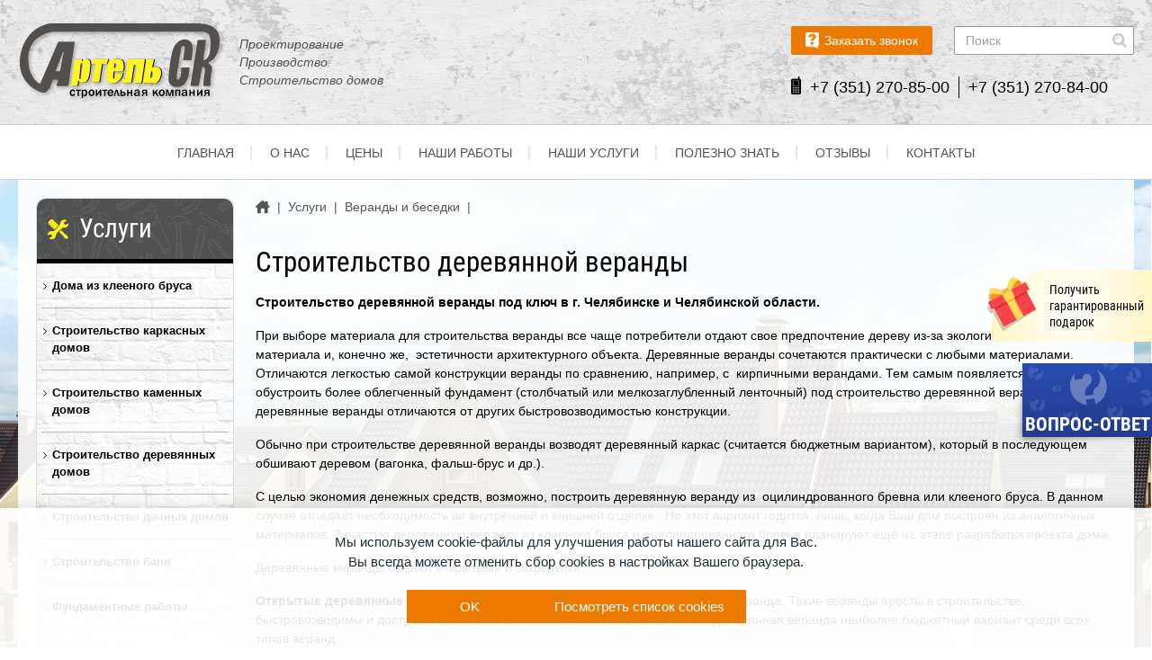

--- FILE ---
content_type: text/html; charset=utf-8
request_url: https://www.xn----7sbpvd2ake6g.xn--p1ai/pages/uslugi/verandy-i-besedki/derevyannaya-veranda/
body_size: 15048
content:
<!DOCTYPE html>


<html lang="ru">
    <head>
        <meta name="theme-color" class="theme-color" content="#fff">
        <meta name="viewport" content="width=device-width, initial-scale=1, maximum-scale=1">
        <meta name="format-detection" content="telephone=no">
        <meta charset="utf-8">

        
            <meta name="keywords" content="деревянная веранда, строительство деревянной веранды, открытая деревянная веранда, закрытая деревянная веранда, веранда из дерева, открытая веранда к деревянному дому," />
            <meta name="description" content="Строительство открытых и закрытых веранд к деревянному дому, цены на строительные работы. Гарантия качества, профессиональное выполнение строительных работ - ООО «Артель СК» Челябинск." />
            <title>Деревянная веранда</title>
        

        

        <link rel="shortcut icon" type="image/x-icon" href="/static/img/favicon.ico" />

       <meta name='yandex-verification' content='680d2faffbc0bb74' />
<meta name='yandex-verification' content='51f1087d95a396c8' />
<meta name="openstat-verification" content="74ddd4af9708ebca4d89ddaf9de004b77811a1b0" />
<meta name="yandex-verification" content="1cfe508521a9f448" />
<content="Z6dX1PrArgqL1OVQumAaUrHOo5e2R3yJrk2c8bsx8jc" />


        
            <link rel="stylesheet" href="/static/bundle/bundle.58a3b5ce22b838c831f8.css">
        
    </head>

    
    <body class="body fix-anim">
        

        <header class="header">
            <div class="header__top">
                <div class="container">
                    <a class="header__logo" href="/" title="Строительная компания">
                        <img src="/static/img/logo.png" alt="Строительная компания">
                        <span class=" header__logo-text">
                            Проектирование Производство Строительство домов 
                        </span>
                    </a>

                    <div class="header__contacts">
                        <div class="header__contacts-item">
                            <a class="header__btn modal-open" href="#askaquestion-modal">
                                <img src="/static/img/header-question.png" alt="Заказать звонок">
                                <span>
                                    Заказать звонок
                                </span>
                            </a>

                            <div class="header__search search-input">
                                <!--noindex--><div class="ya-site-form ya-site-form_inited_no" onclick="return {'action':'https://www.xn----7sbpvd2ake6g.xn--p1ai/search/','arrow':false,'bg':'transparent','fontsize':14,'fg':'#000000','language':'ru','logo':'rb','publicname':'Поиск по сайту','suggest':true,'target':'_self','tld':'ru','type':3,'usebigdictionary':true,'searchid':2195914,'webopt':false,'websearch':false,'input_fg':'#000000','input_bg':'#ffffff','input_fontStyle':'normal','input_fontWeight':'normal','input_placeholder':'Поиск','input_placeholderColor':'#333333','input_borderColor':'#999999'}"><form action="https://yandex.ru/sitesearch" method="get" target="_self"><input type="hidden" name="searchid" value="2195914"/><input type="hidden" name="l10n" value="ru"/><input type="hidden" name="reqenc" value=""/><input type="search" name="text" value=""/><input type="submit" value="Найти"/></form></div><div><style type="text/css" scoped>.ya-page_js_yes .ya-site-form_inited_no { display: none; }</style></div><script type="text/javascript">(function(w,d,c){var s=d.createElement('script'),h=d.getElementsByTagName('script')[0],e=d.documentElement;if((' '+e.className+' ').indexOf(' ya-page_js_yes ')===-1){e.className+=' ya-page_js_yes';}s.type='text/javascript';s.async=true;s.charset='utf-8';s.src=(d.location.protocol==='https:'?'https:':'http:')+'//site.yandex.net/v2.0/js/all.js';h.parentNode.insertBefore(s,h);(w[c]||(w[c]=[])).push(function(){Ya.Site.Form.init()})})(window,document,'yandex_site_callbacks');</script><!--/noindex-->
                            </div>
                        </div>

                        <div class="header__phones">
                            <img src="/static/img/phone.png" alt="phone">
                            <div class="phone1">+7 (351) 270-85-00</div>
<div class="phone2">+7 (351) 270-84-00</div>

                        </div>
                    </div>

                    <div class="header__right">
                        <a class="header__callback modal-open" href="#askaquestion-modal">
                            <svg width="16" height="16" viewBox="0 0 16 16" fill="none" xmlns="http://www.w3.org/2000/svg">
                                <path fill-rule="evenodd" clip-rule="evenodd" d="M11.7404 6.59347C11.501 7.63798 10.7285 8.73144 9.42285 9.87388C8.11721 11.0163 7.16519 11.6365 6.56677 11.7344C5.43522 10.9945 4.71168 10.5539 4.39615 10.4125C4.08062 10.271 3.84669 10.2547 3.69437 10.3635C1.52919 11.7562 0.348677 12.5396 0.152832 12.7136C-0.140937 12.9748 0.00594223 13.3991 0.446594 14.0356C0.887246 14.6721 2.06233 15.7329 2.24185 15.8472C2.42138 15.9614 2.60091 16.0757 3.89023 15.8472C5.17955 15.6187 6.84422 14.819 8.88428 13.1869C10.2443 12.0989 11.6152 10.7715 12.997 9.20474C13.9327 8.02967 14.6508 6.94707 15.1513 5.95697C15.9021 4.4718 16 3.30583 16 2.80712C16 2.47464 15.7443 2.04487 15.2329 1.5178C14.3516 0.614738 13.7369 0.125124 13.3887 0.0489616C13.0406 -0.0272006 12.7903 0.0380805 12.638 0.244806C11.2779 2.33382 10.5435 3.45994 10.4347 3.62314C10.2715 3.86795 10.3368 4.32492 10.5979 4.76557C10.772 5.05934 11.1528 5.66864 11.7404 6.59347ZM8.70474 2.08902L5.89764 0V1.25668H2.87726C2.17077 1.32196 1.57816 1.5994 1.09943 2.08902C0.620693 2.57863 0.40852 3.30217 0.462921 4.25964V7.9481H2.11136V3.68839C2.24187 3.1988 2.53561 2.954 2.99258 2.954C3.44956 2.954 4.42882 2.954 5.93033 2.954L5.89764 4.19436L8.70474 2.08902Z" fill="black"/>
                            </svg>
                        </a>

                        <button class="burger header__burger" type="button">
                            <span class="burger__item"></span>
                        </button>
                    </div>
                </div>
            </div>

            <div class="header__bottom">
                <div class="container">
                    
<ul class="header__menu">
    
        
<li class="header__menu-item">
    <a class="header__menu-link" href="/" title="">
        Главная
    </a>
</li>
    
        
<li class="header__menu-item">
    <a class="header__menu-link" href="/pages/o-nas/" title="">
        О нас
    </a>
</li>
    
        
<li class="header__menu-item">
    <a class="header__menu-link" href="/pages/ceny/" title="">
        Цены
    </a>
</li>
    
        
<li class="header__menu-item">
    <a class="header__menu-link" href="/pages/nashi-raboty/" title="">
        Наши работы
    </a>
</li>
    
        
<li class="header__menu-item">
    <a class="header__menu-link" href="/pages/uslugi/" title="">
        Наши услуги
    </a>
</li>
    
        
<li class="header__menu-item">
    <a class="header__menu-link" href="/articles/" title="">
        Полезно знать
    </a>
</li>
    
        
<li class="header__menu-item">
    <a class="header__menu-link" href="/faq/" title="">
        Отзывы
    </a>
</li>
    
        
<li class="header__menu-item">
    <a class="header__menu-link" href="/pages/contacts/" title="">
        Контакты
    </a>
</li>
    
</ul>

                </div>
            </div>
        </header>

        <main class="page ">
            
                <section class="section-default section-default--top section-default--bottom">
                    <div class="container">
                        <div class="default-page">
                            <div class="default-page__content ">
                                
    <ul class="breadcrumbs scroll-custom-x-hidden--xs">
        <li class="breadcrumbs__item">
            <a class="breadcrumbs__content" href="/">
                <span class="breadcrumbs__home"></span>
            </a>
            <span class="breadcrumbs__content">
                |
            </span>
        </li>
        


    <li class="breadcrumbs__item">
        <a class="breadcrumbs__content" href="/pages/uslugi/">
            <span>
                Услуги
            </span>
        </a>
        <span class="breadcrumbs__content">
            |
        </span>
    </li>

    <li class="breadcrumbs__item">
        <a class="breadcrumbs__content" href="/pages/uslugi/verandy-i-besedki/">
            <span>
                Веранды и беседки
            </span>
        </a>
        <span class="breadcrumbs__content">
            |
        </span>
    </li>

    </ul>


                                
    <div class="current-page" hidden data-object="561"></div>
    

    <h1 class="h1 title--nomargintop">
        
            
            
                Строительство деревянной веранды
            
        
    </h1>

    
    
        <section class="section-default-xs section-default--top">
            <div class="placeholder mfp-gallery">
                <p><strong>Строительство деревянной веранды под ключ в г. Челябинске и Челябинской области.</strong></p>
<p>При выборе материала для строительства веранды все чаще потребители отдают свое предпочтение дереву из-за экологичности самого материала и, конечно же,&nbsp; эстетичности архитектурного объекта. Деревянные веранды сочетаются практически с любыми материалами. Отличаются легкостью самой конструкции веранды по сравнению, например, с&nbsp; кирпичными верандами. Тем самым появляется возможность обустроить более облегченный фундамент (столбчатый или мелкозаглубленный ленточный) под строительство деревянной веранды. Также деревянные веранды отличаются от других быстровозводимостью конструкции.</p>
<p>Обычно при строительстве деревянной веранды возводят деревянный каркас (считается бюджетным вариантом), который в последующем обшивают деревом (вагонка, фальш-брус и др.).</p>
<p>С целью экономия денежных средств, возможно, построить деревянную веранду из&nbsp; оцилиндрованного бревна или клееного бруса. В данном случае отпадает необходимость во внутренней и внешней отделке.&nbsp; Но этот вариант годится, лишь, когда Ваш дом построен из аналогичных материалов. Зачастую деревянную веранду из клееного бруса и оцилиндрованного бревна планируют ещё на этапе разработки проекта дома.</p>
<p>Деревянные веранды бывают открытыми и закрытыми.</p>
<p><strong>Открытые деревянные веранды</strong> являются наиболее востребованным типом веранда. Такие веранды просты в строительстве, быстровозводимы и доступны в плане материалов. Считается, что открытая деревянная веранда наиболее бюджетный вариант среди всех типов веранд.</p>
<p><strong>Закрытая деревянная веранда</strong> более функциональная конструкция по сравнении с открытыми. Гарантирует комфортное времяпрепровождение в холодное время года. В комплектации закрытой деревянной веранды предусмотрены сплошные стены, окна, двери.</p>
<p>Выбор деревянных веранда пестрит разнообразием. Главное, грамотно выбрать веранду, стилистически совпадающую с объектами на Вашем участке. Также, чтобы Ваша веранда прослужила долгие годы, необходимо ответственно подходить к выбору подрядной организации.</p>
            </div>
        </section>
    

    
    

    
        
    

    
    
    
    
        <section class="section-default-xs section-default--top">
            <div class="gallery">
                

                <div class="gallery__main">
                    <div class="gallery__slider gallery--slider swiper-container mfp-gallery">
                        <div class="swiper-wrapper">
                            
                                <div class="gallery__slider-item swiper-slide">
                                    <a class="gallery__slider-img" href="/media/upload/attachment/cache/upload/attachment/source/02-veranda-derevo-01-gdisplaywatermark.jpg">
                                        <img src="/media/upload/attachment/cache/upload/attachment/source/02-veranda-derevo-01-galleryslider.jpg" alt="Деревянная веранда" title="Деревянная веранда">
                                    </a>
                                </div>
                            
                                <div class="gallery__slider-item swiper-slide">
                                    <a class="gallery__slider-img" href="/media/upload/attachment/cache/upload/attachment/source/02-veranda-derevo-02-gdisplaywatermark.jpg">
                                        <img src="/media/upload/attachment/cache/upload/attachment/source/02-veranda-derevo-02-galleryslider.jpg" alt="Деревянная веранда" title="Деревянная веранда">
                                    </a>
                                </div>
                            
                                <div class="gallery__slider-item swiper-slide">
                                    <a class="gallery__slider-img" href="/media/upload/attachment/cache/upload/attachment/source/02-veranda-derevo-03-gdisplaywatermark.jpg">
                                        <img src="/media/upload/attachment/cache/upload/attachment/source/02-veranda-derevo-03-galleryslider.jpg" alt="Деревянная веранда" title="Деревянная веранда">
                                    </a>
                                </div>
                            
                                <div class="gallery__slider-item swiper-slide">
                                    <a class="gallery__slider-img" href="/media/upload/attachment/cache/upload/attachment/source/02-veranda-derevo-04-gdisplaywatermark.jpg">
                                        <img src="/media/upload/attachment/cache/upload/attachment/source/02-veranda-derevo-04-galleryslider.jpg" alt="Деревянная веранда" title="Деревянная веранда">
                                    </a>
                                </div>
                            
                                <div class="gallery__slider-item swiper-slide">
                                    <a class="gallery__slider-img" href="/media/upload/attachment/cache/upload/attachment/source/02-veranda-derevo-05-gdisplaywatermark.jpg">
                                        <img src="/media/upload/attachment/cache/upload/attachment/source/02-veranda-derevo-05-galleryslider.jpg" alt="Деревянная веранда" title="Деревянная веранда">
                                    </a>
                                </div>
                            
                                <div class="gallery__slider-item swiper-slide">
                                    <a class="gallery__slider-img" href="/media/upload/attachment/cache/upload/attachment/source/02-veranda-derevo-06-gdisplaywatermark.jpg">
                                        <img src="/media/upload/attachment/cache/upload/attachment/source/02-veranda-derevo-06-galleryslider.jpg" alt="Деревянная веранда" title="Деревянная веранда">
                                    </a>
                                </div>
                            
                                <div class="gallery__slider-item swiper-slide">
                                    <a class="gallery__slider-img" href="/media/upload/attachment/cache/upload/attachment/source/02-veranda-derevo-07-gdisplaywatermark.jpg">
                                        <img src="/media/upload/attachment/cache/upload/attachment/source/02-veranda-derevo-07-galleryslider.jpg" alt="Деревянная веранда" title="Деревянная веранда">
                                    </a>
                                </div>
                            
                                <div class="gallery__slider-item swiper-slide">
                                    <a class="gallery__slider-img" href="/media/upload/attachment/cache/upload/attachment/source/02-veranda-derevo-08-gdisplaywatermark.jpg">
                                        <img src="/media/upload/attachment/cache/upload/attachment/source/02-veranda-derevo-08-galleryslider.jpg" alt="Деревянная веранда" title="Деревянная веранда">
                                    </a>
                                </div>
                            
                                <div class="gallery__slider-item swiper-slide">
                                    <a class="gallery__slider-img" href="/media/upload/attachment/cache/upload/attachment/source/02-veranda-derevo-09-gdisplaywatermark.png">
                                        <img src="/media/upload/attachment/cache/upload/attachment/source/02-veranda-derevo-09-galleryslider.png" alt="Деревянная веранда" title="Деревянная веранда">
                                    </a>
                                </div>
                            
                                <div class="gallery__slider-item swiper-slide">
                                    <a class="gallery__slider-img" href="/media/upload/attachment/cache/upload/attachment/source/02-veranda-derevo-10-gdisplaywatermark.png">
                                        <img src="/media/upload/attachment/cache/upload/attachment/source/02-veranda-derevo-10-galleryslider.png" alt="Деревянная веранда" title="Деревянная веранда">
                                    </a>
                                </div>
                            
                                <div class="gallery__slider-item swiper-slide">
                                    <a class="gallery__slider-img" href="/media/upload/attachment/cache/upload/attachment/source/02-veranda-derevo-11-gdisplaywatermark.png">
                                        <img src="/media/upload/attachment/cache/upload/attachment/source/02-veranda-derevo-11-galleryslider.png" alt="Деревянная веранда" title="Деревянная веранда">
                                    </a>
                                </div>
                            
                                <div class="gallery__slider-item swiper-slide">
                                    <a class="gallery__slider-img" href="/media/upload/attachment/cache/upload/attachment/source/02-veranda-derevo-12-gdisplaywatermark.png">
                                        <img src="/media/upload/attachment/cache/upload/attachment/source/02-veranda-derevo-12-galleryslider.png" alt="Деревянная веранда" title="Деревянная веранда">
                                    </a>
                                </div>
                            
                                <div class="gallery__slider-item swiper-slide">
                                    <a class="gallery__slider-img" href="/media/upload/attachment/cache/upload/attachment/source/02-veranda-derevo-13-gdisplaywatermark.png">
                                        <img src="/media/upload/attachment/cache/upload/attachment/source/02-veranda-derevo-13-galleryslider.png" alt="Деревянная веранда" title="Деревянная веранда">
                                    </a>
                                </div>
                            
                                <div class="gallery__slider-item swiper-slide">
                                    <a class="gallery__slider-img" href="/media/upload/attachment/cache/upload/attachment/source/02-veranda-derevo-14-gdisplaywatermark.png">
                                        <img src="/media/upload/attachment/cache/upload/attachment/source/02-veranda-derevo-14-galleryslider.png" alt="Деревянная веранда" title="Деревянная веранда">
                                    </a>
                                </div>
                            
                                <div class="gallery__slider-item swiper-slide">
                                    <a class="gallery__slider-img" href="/media/upload/attachment/cache/upload/attachment/source/02-veranda-derevo-15-gdisplaywatermark.png">
                                        <img src="/media/upload/attachment/cache/upload/attachment/source/02-veranda-derevo-15-galleryslider.png" alt="Деревянная веранда" title="Деревянная веранда">
                                    </a>
                                </div>
                            
                        </div>
                    </div>

                    <div class="gallery__thumb gallery--thumb swiper-container">
                        <div class="swiper-wrapper">
                            
                                <div class="gallery__thumb-item swiper-slide">
                                    <a class="gallery__slider-img">
                                        <img src="/media/upload/attachment/cache/upload/attachment/source/02-veranda-derevo-01-gallerythumb.jpg" alt="Деревянная веранда" title="Деревянная веранда">
                                    </a>
                                </div>
                            
                                <div class="gallery__thumb-item swiper-slide">
                                    <a class="gallery__slider-img">
                                        <img src="/media/upload/attachment/cache/upload/attachment/source/02-veranda-derevo-02-gallerythumb.jpg" alt="Деревянная веранда" title="Деревянная веранда">
                                    </a>
                                </div>
                            
                                <div class="gallery__thumb-item swiper-slide">
                                    <a class="gallery__slider-img">
                                        <img src="/media/upload/attachment/cache/upload/attachment/source/02-veranda-derevo-03-gallerythumb.jpg" alt="Деревянная веранда" title="Деревянная веранда">
                                    </a>
                                </div>
                            
                                <div class="gallery__thumb-item swiper-slide">
                                    <a class="gallery__slider-img">
                                        <img src="/media/upload/attachment/cache/upload/attachment/source/02-veranda-derevo-04-gallerythumb.jpg" alt="Деревянная веранда" title="Деревянная веранда">
                                    </a>
                                </div>
                            
                                <div class="gallery__thumb-item swiper-slide">
                                    <a class="gallery__slider-img">
                                        <img src="/media/upload/attachment/cache/upload/attachment/source/02-veranda-derevo-05-gallerythumb.jpg" alt="Деревянная веранда" title="Деревянная веранда">
                                    </a>
                                </div>
                            
                                <div class="gallery__thumb-item swiper-slide">
                                    <a class="gallery__slider-img">
                                        <img src="/media/upload/attachment/cache/upload/attachment/source/02-veranda-derevo-06-gallerythumb.jpg" alt="Деревянная веранда" title="Деревянная веранда">
                                    </a>
                                </div>
                            
                                <div class="gallery__thumb-item swiper-slide">
                                    <a class="gallery__slider-img">
                                        <img src="/media/upload/attachment/cache/upload/attachment/source/02-veranda-derevo-07-gallerythumb.jpg" alt="Деревянная веранда" title="Деревянная веранда">
                                    </a>
                                </div>
                            
                                <div class="gallery__thumb-item swiper-slide">
                                    <a class="gallery__slider-img">
                                        <img src="/media/upload/attachment/cache/upload/attachment/source/02-veranda-derevo-08-gallerythumb.jpg" alt="Деревянная веранда" title="Деревянная веранда">
                                    </a>
                                </div>
                            
                                <div class="gallery__thumb-item swiper-slide">
                                    <a class="gallery__slider-img">
                                        <img src="/media/upload/attachment/cache/upload/attachment/source/02-veranda-derevo-09-gallerythumb.png" alt="Деревянная веранда" title="Деревянная веранда">
                                    </a>
                                </div>
                            
                                <div class="gallery__thumb-item swiper-slide">
                                    <a class="gallery__slider-img">
                                        <img src="/media/upload/attachment/cache/upload/attachment/source/02-veranda-derevo-10-gallerythumb.png" alt="Деревянная веранда" title="Деревянная веранда">
                                    </a>
                                </div>
                            
                                <div class="gallery__thumb-item swiper-slide">
                                    <a class="gallery__slider-img">
                                        <img src="/media/upload/attachment/cache/upload/attachment/source/02-veranda-derevo-11-gallerythumb.png" alt="Деревянная веранда" title="Деревянная веранда">
                                    </a>
                                </div>
                            
                                <div class="gallery__thumb-item swiper-slide">
                                    <a class="gallery__slider-img">
                                        <img src="/media/upload/attachment/cache/upload/attachment/source/02-veranda-derevo-12-gallerythumb.png" alt="Деревянная веранда" title="Деревянная веранда">
                                    </a>
                                </div>
                            
                                <div class="gallery__thumb-item swiper-slide">
                                    <a class="gallery__slider-img">
                                        <img src="/media/upload/attachment/cache/upload/attachment/source/02-veranda-derevo-13-gallerythumb.png" alt="Деревянная веранда" title="Деревянная веранда">
                                    </a>
                                </div>
                            
                                <div class="gallery__thumb-item swiper-slide">
                                    <a class="gallery__slider-img">
                                        <img src="/media/upload/attachment/cache/upload/attachment/source/02-veranda-derevo-14-gallerythumb.png" alt="Деревянная веранда" title="Деревянная веранда">
                                    </a>
                                </div>
                            
                                <div class="gallery__thumb-item swiper-slide">
                                    <a class="gallery__slider-img">
                                        <img src="/media/upload/attachment/cache/upload/attachment/source/02-veranda-derevo-15-gallerythumb.png" alt="Деревянная веранда" title="Деревянная веранда">
                                    </a>
                                </div>
                            
                        </div>
                    </div>
                </div>
            </div>
        </section>
    

    
    
        <section class="section-default-xs section-default--top">
            <div class="placeholder mfp-gallery">
                <p>Компания &laquo;Артель СК&raquo;&nbsp;предлагает услуги по строительству деревянных веранд (открытых и закрытых).</p>
<p>Возможная комплектация деревянной веранды:</p>
<table border="0">
<thead>
<tr>
<td>Наименование</td>
<td>Комплектация</td>
<td>Цена,&nbsp;руб&nbsp;за&nbsp;м&sup2;</td>
</tr>
</thead>
<tbody>
<tr>
<td>Открытая деревянная веранда</td>
<td>Фундамент столбчатый, деревянный каркас, кровля &ndash; профнастил, пол &ndash;&nbsp;шпунтовая доска, потолок &ndash;&nbsp;вагонка</td>
<td>от 10000-00</td>
</tr>
<tr>
<td>Закрытая деревянная веранда</td>
<td>Фундамент столбчатый, деревянный каркас, кровля &ndash;&nbsp;профнастил, пол &ndash;&nbsp;шпунтовая доска, потолок и стены &ndash;&nbsp;вагонка, окна, дверь</td>
<td>от 15000-00</td>
</tr>
</tbody>
</table>
<p>Дополнительно: внешняя и внутренняя отделка&nbsp; деревянной веранды, обустройство водосточной системы и др.</p>
<ul>
<li>Стоимость строительных работ Вы можете посмотреть на странице&nbsp;&ndash;<strong> <a title="Цены на веранды" href="/pages/ceny/ceny-na-verandy/">цены на строительство веранды</a>.</strong></li>
</ul>
<p>Компания &laquo;Артель СК&raquo; заключает официальный договор на строительство деревянной веранды.&nbsp; Предоставляется гарантия на выполненные работы &ndash; 1 год.</p>
<p>Если у Вас нет времени на поиск материалов, которые необходимы для строительства деревянной веранды, или требуется произвести точные замеры, Вы можете&nbsp; воспользоваться услугами наших специалистов и вызвать нашего замерщика на объект в г. Челябинске и Челябинской области в любое удобное для Вас время. Наши специалисты в кратчайшие сроки произведут все необходимые работы по строительству деревянной веранды.</p>
            </div>
        </section>
    

    
        
            <section class="section-default-xs section-default--top">
                <div class="h3 title--nomargintop">
                    Смотрите также:
                </div>

                <div class="menu-other">
                    
                        <a class="menu-other__link" href="/pages/uslugi/verandy-i-besedki/kirpichnaya-veranda/">
                            Кирпичная веранда
                        </a>
                    
                        <a class="menu-other__link" href="/pages/uslugi/verandy-i-besedki/metallicheskaya-veranda/">
                            Металлическая веранда
                        </a>
                    
                        <a class="menu-other__link" href="/pages/uslugi/verandy-i-besedki/otkrytaya-besedka/">
                            Открытая беседка
                        </a>
                    
                        <a class="menu-other__link" href="/pages/uslugi/verandy-i-besedki/zakrytaya-besedka/">
                            Закрытая беседка
                        </a>
                    
                        <a class="menu-other__link" href="/pages/uslugi/verandy-i-besedki/mangalnaya-zona/">
                            Мангальная зона
                        </a>
                    
                </div>
            </section>
        
    

                            </div>

                            <div class="default-page__sidebar ">
                                <aside class="sidebar">
                                    
    
                                        <div class="sidebar__list">
                                            
                                            
                                                <div class="sidebar__list-header">
                                                    <img src="/static/img/services.png" alt="Услуги">
                                                    Услуги
                                                </div>

                                                <ul class="sidebar__menu">
                                                    
                                                        <li class="sidebar__menu-item">
                                                            
                                                                <div class="sidebar__menu-content">
                                                                    <a class="sidebar__menu-link" href="/pages/uslugi/doma-iz-kleenogo-brusa/">
                                                                        Дома из клееного бруса
                                                                    </a>

                                                                    
                                                                        <div class="sidebar__menu-icon"></div>
                                                                    
                                                                </div>

                                                                
                                                                    <ul class="sidebar__submenu">
                                                                        
                                                                            <li class="sidebar__submenu-item">
                                                                                <a class="sidebar__submenu-link" href="/pages/uslugi/doma-iz-kleenogo-brusa/komplektaciya-doma-iz-kleenogo-brusa-pod-klyuch/">
                                                                                    Комплектация дома из клееного бруса &quot;Под ключ&quot;
                                                                                </a>
                                                                            </li>
                                                                        
                                                                            <li class="sidebar__submenu-item">
                                                                                <a class="sidebar__submenu-link" href="/pages/uslugi/doma-iz-kleenogo-brusa/komplektaciya-doma-iz-kleenogo-brusa-teplyj-kontur/">
                                                                                    Комплектация дома из клееного бруса «Теплый контур»
                                                                                </a>
                                                                            </li>
                                                                        
                                                                            <li class="sidebar__submenu-item">
                                                                                <a class="sidebar__submenu-link" href="/pages/uslugi/doma-iz-kleenogo-brusa/komplektaciya/">
                                                                                    Комплектация дома из клееного бруса «Коробка+сборка»
                                                                                </a>
                                                                            </li>
                                                                        
                                                                            <li class="sidebar__submenu-item">
                                                                                <a class="sidebar__submenu-link" href="/pages/uslugi/doma-iz-kleenogo-brusa/proizvodstvo-kleenogo-brusa-i-domokomplektov/">
                                                                                    Производство клееного бруса и домокомплектов
                                                                                </a>
                                                                            </li>
                                                                        
                                                                            <li class="sidebar__submenu-item">
                                                                                <a class="sidebar__submenu-link" href="/pages/uslugi/doma-iz-kleenogo-brusa/proekty-domov-iz-kleenogo-brusa/">
                                                                                    Проекты домов из клееного бруса
                                                                                </a>
                                                                            </li>
                                                                        
                                                                            <li class="sidebar__submenu-item">
                                                                                <a class="sidebar__submenu-link" href="/pages/uslugi/doma-iz-kleenogo-brusa/proekty-ban-iz-kleenogo-brusa/">
                                                                                    Проекты бань из клееного бруса
                                                                                </a>
                                                                            </li>
                                                                        
                                                                            <li class="sidebar__submenu-item">
                                                                                <a class="sidebar__submenu-link" href="/pages/uslugi/doma-iz-kleenogo-brusa/proekty-besedok-iz-kleenogo-brusa/">
                                                                                    Проекты беседок из клееного бруса
                                                                                </a>
                                                                            </li>
                                                                        
                                                                            <li class="sidebar__submenu-item">
                                                                                <a class="sidebar__submenu-link" href="/pages/uslugi/doma-iz-kleenogo-brusa/proekty-kommercheskih-obektov-iz-kleenogo-brusa/">
                                                                                    Проекты коммерческих объектов из клееного бруса
                                                                                </a>
                                                                            </li>
                                                                        
                                                                            <li class="sidebar__submenu-item">
                                                                                <a class="sidebar__submenu-link" href="/pages/uslugi/doma-iz-kleenogo-brusa/vnutrennij-interer-domov-iz-kleenogo-brusa/">
                                                                                    Внутренний интерьер домов из клееного бруса
                                                                                </a>
                                                                            </li>
                                                                        
                                                                    </ul>
                                                                
                                                            
                                                       </li>
                                                    
                                                        <li class="sidebar__menu-item">
                                                            
                                                                <div class="sidebar__menu-content">
                                                                    <a class="sidebar__menu-link" href="/pages/uslugi/stroitelstvo-karkasnyh-domov/">
                                                                        Строительство каркасных домов
                                                                    </a>

                                                                    
                                                                        <div class="sidebar__menu-icon"></div>
                                                                    
                                                                </div>

                                                                
                                                                    <ul class="sidebar__submenu">
                                                                        
                                                                            <li class="sidebar__submenu-item">
                                                                                <a class="sidebar__submenu-link" href="/pages/uslugi/stroitelstvo-karkasnyh-domov/komplektaciya-karkasnogo-doma-pod-klyuch-standart/">
                                                                                    Комплектация каркасного дома под ключ «Стандарт»
                                                                                </a>
                                                                            </li>
                                                                        
                                                                            <li class="sidebar__submenu-item">
                                                                                <a class="sidebar__submenu-link" href="/pages/uslugi/stroitelstvo-karkasnyh-domov/komplektaciya-karkasnogo-doma-pod-klyuch-bazovaya/">
                                                                                    Комплектация каркасного дома под ключ «Базовая»
                                                                                </a>
                                                                            </li>
                                                                        
                                                                            <li class="sidebar__submenu-item">
                                                                                <a class="sidebar__submenu-link" href="/pages/uslugi/stroitelstvo-karkasnyh-domov/komplektaciya-karkasnogo-doma-pod-klyuch-ekonom/">
                                                                                    Комплектация каркасного дома под ключ &quot;Эконом&quot;
                                                                                </a>
                                                                            </li>
                                                                        
                                                                            <li class="sidebar__submenu-item">
                                                                                <a class="sidebar__submenu-link" href="/pages/uslugi/stroitelstvo-karkasnyh-domov/tipovye-proekty-karkasnyh-domov/">
                                                                                    Типовые проекты каркасных домов
                                                                                </a>
                                                                            </li>
                                                                        
                                                                            <li class="sidebar__submenu-item">
                                                                                <a class="sidebar__submenu-link" href="/pages/uslugi/stroitelstvo-karkasnyh-domov/karkasnye-doma-ekonom-variant/">
                                                                                    Каркасные дома эконом-вариант
                                                                                </a>
                                                                            </li>
                                                                        
                                                                    </ul>
                                                                
                                                            
                                                       </li>
                                                    
                                                        <li class="sidebar__menu-item">
                                                            
                                                                <div class="sidebar__menu-content">
                                                                    <a class="sidebar__menu-link" href="/pages/uslugi/stroitelstvo-kamennyh-domov/">
                                                                        Строительство каменных домов
                                                                    </a>

                                                                    
                                                                        <div class="sidebar__menu-icon"></div>
                                                                    
                                                                </div>

                                                                
                                                                    <ul class="sidebar__submenu">
                                                                        
                                                                            <li class="sidebar__submenu-item">
                                                                                <a class="sidebar__submenu-link" href="/pages/uslugi/stroitelstvo-kamennyh-domov/komplektaciya-kamennogo-doma-pod-klyuch/">
                                                                                    Комплектация каменного дома &quot;Под ключ&quot;
                                                                                </a>
                                                                            </li>
                                                                        
                                                                            <li class="sidebar__submenu-item">
                                                                                <a class="sidebar__submenu-link" href="/pages/uslugi/stroitelstvo-kamennyh-domov/komplektaciya-kamennogo-doma-teplyj-kontur/">
                                                                                    Комплектация каменного дома &quot;Теплый контур&quot;
                                                                                </a>
                                                                            </li>
                                                                        
                                                                            <li class="sidebar__submenu-item">
                                                                                <a class="sidebar__submenu-link" href="/pages/uslugi/stroitelstvo-kamennyh-domov/komplektaciya-kamennogo-doma-bazovaya/">
                                                                                    Комплектация каменного дома &quot;Базовая&quot;
                                                                                </a>
                                                                            </li>
                                                                        
                                                                            <li class="sidebar__submenu-item">
                                                                                <a class="sidebar__submenu-link" href="/pages/uslugi/stroitelstvo-kamennyh-domov/stroitelstvo-domov-iz-gazobloka/">
                                                                                    Строительство домов из газоблока
                                                                                </a>
                                                                            </li>
                                                                        
                                                                            <li class="sidebar__submenu-item">
                                                                                <a class="sidebar__submenu-link" href="/pages/uslugi/stroitelstvo-kamennyh-domov/stroitelstvo-domov-iz-insi-bloka/">
                                                                                    Строительство домов из Инси-блока
                                                                                </a>
                                                                            </li>
                                                                        
                                                                            <li class="sidebar__submenu-item">
                                                                                <a class="sidebar__submenu-link" href="/pages/uslugi/stroitelstvo-kamennyh-domov/stroitelstvo-domov-iz-penobloka/">
                                                                                    Строительство домов из пеноблока
                                                                                </a>
                                                                            </li>
                                                                        
                                                                            <li class="sidebar__submenu-item">
                                                                                <a class="sidebar__submenu-link" href="/pages/uslugi/stroitelstvo-kamennyh-domov/stroitelstvo-domov-iz-polistirolbetona/">
                                                                                    Строительство домов из полистиролбетона
                                                                                </a>
                                                                            </li>
                                                                        
                                                                            <li class="sidebar__submenu-item">
                                                                                <a class="sidebar__submenu-link" href="/pages/uslugi/stroitelstvo-kamennyh-domov/stroitelstvo-domov-iz-shlakobloka/">
                                                                                    Строительство домов из шлакоблока
                                                                                </a>
                                                                            </li>
                                                                        
                                                                            <li class="sidebar__submenu-item">
                                                                                <a class="sidebar__submenu-link" href="/pages/uslugi/stroitelstvo-kamennyh-domov/stroitelstvo-kirpichnyh-domov/">
                                                                                    Строительство кирпичных домов
                                                                                </a>
                                                                            </li>
                                                                        
                                                                    </ul>
                                                                
                                                            
                                                       </li>
                                                    
                                                        <li class="sidebar__menu-item">
                                                            
                                                                <div class="sidebar__menu-content">
                                                                    <a class="sidebar__menu-link" href="/pages/uslugi/stroitelstvo-derevyannyh-domov/">
                                                                        Строительство деревянных домов
                                                                    </a>

                                                                    
                                                                </div>

                                                                
                                                            
                                                       </li>
                                                    
                                                        <li class="sidebar__menu-item">
                                                            
                                                                <div class="sidebar__menu-content">
                                                                    <a class="sidebar__menu-link" href="/pages/uslugi/stroitelstvo-dachnyh-domov-bani/">
                                                                        Строительство дачных домов
                                                                    </a>

                                                                    
                                                                        <div class="sidebar__menu-icon"></div>
                                                                    
                                                                </div>

                                                                
                                                                    <ul class="sidebar__submenu">
                                                                        
                                                                            <li class="sidebar__submenu-item">
                                                                                <a class="sidebar__submenu-link" href="/pages/uslugi/stroitelstvo-dachnyh-domov-bani/proekty-dachnyh-domov/">
                                                                                    Проекты дачных домов
                                                                                </a>
                                                                            </li>
                                                                        
                                                                            <li class="sidebar__submenu-item">
                                                                                <a class="sidebar__submenu-link" href="/pages/uslugi/stroitelstvo-dachnyh-domov-bani/stroitelstvo-dachnyh-domov/">
                                                                                    Строительство садовых домов
                                                                                </a>
                                                                            </li>
                                                                        
                                                                    </ul>
                                                                
                                                            
                                                       </li>
                                                    
                                                        <li class="sidebar__menu-item">
                                                            
                                                                <div class="sidebar__menu-content">
                                                                    <a class="sidebar__menu-link" href="/pages/uslugi/stroitelstvo-bani/">
                                                                        Строительство бани
                                                                    </a>

                                                                    
                                                                        <div class="sidebar__menu-icon"></div>
                                                                    
                                                                </div>

                                                                
                                                                    <ul class="sidebar__submenu">
                                                                        
                                                                            <li class="sidebar__submenu-item">
                                                                                <a class="sidebar__submenu-link" href="/pages/uslugi/stroitelstvo-bani/komplektaciya-bani-komfort/">
                                                                                    Комплектация бани &quot;Комфорт&quot;
                                                                                </a>
                                                                            </li>
                                                                        
                                                                            <li class="sidebar__submenu-item">
                                                                                <a class="sidebar__submenu-link" href="/pages/uslugi/stroitelstvo-bani/komplektaciya-bani-standart/">
                                                                                    Комплектация бани &quot;Стандарт&quot;
                                                                                </a>
                                                                            </li>
                                                                        
                                                                            <li class="sidebar__submenu-item">
                                                                                <a class="sidebar__submenu-link" href="/pages/uslugi/stroitelstvo-bani/komplektaciya-bani-ekonom/">
                                                                                    Комплектация бани &quot;Эконом&quot;
                                                                                </a>
                                                                            </li>
                                                                        
                                                                            <li class="sidebar__submenu-item">
                                                                                <a class="sidebar__submenu-link" href="/pages/uslugi/stroitelstvo-bani/tipovye-proekty-bani/">
                                                                                    Типовые проекты бань из клееного бруса
                                                                                </a>
                                                                            </li>
                                                                        
                                                                            <li class="sidebar__submenu-item">
                                                                                <a class="sidebar__submenu-link" href="/pages/uslugi/stroitelstvo-bani/proekty-karkasnyh-ban/">
                                                                                    Проекты каркасных бань
                                                                                </a>
                                                                            </li>
                                                                        
                                                                            <li class="sidebar__submenu-item">
                                                                                <a class="sidebar__submenu-link" href="/pages/uslugi/stroitelstvo-bani/varianty-komlektacii-bani-pod-kluch/">
                                                                                    Варианты комплектации бани «под ключ»
                                                                                </a>
                                                                            </li>
                                                                        
                                                                    </ul>
                                                                
                                                            
                                                       </li>
                                                    
                                                        <li class="sidebar__menu-item">
                                                            
                                                                <div class="sidebar__menu-content">
                                                                    <a class="sidebar__menu-link" href="/pages/uslugi/fundamentnye-raboty/">
                                                                        Фундаментные работы
                                                                    </a>

                                                                    
                                                                        <div class="sidebar__menu-icon"></div>
                                                                    
                                                                </div>

                                                                
                                                                    <ul class="sidebar__submenu">
                                                                        
                                                                            <li class="sidebar__submenu-item">
                                                                                <a class="sidebar__submenu-link" href="/pages/uslugi/fundamentnye-raboty/vybor-fundamenta/">
                                                                                    Выбор фундамента
                                                                                </a>
                                                                            </li>
                                                                        
                                                                            <li class="sidebar__submenu-item">
                                                                                <a class="sidebar__submenu-link" href="/pages/uslugi/fundamentnye-raboty/lentochnyj-fundament/">
                                                                                    Ленточный фундамент
                                                                                </a>
                                                                            </li>
                                                                        
                                                                            <li class="sidebar__submenu-item">
                                                                                <a class="sidebar__submenu-link" href="/pages/uslugi/fundamentnye-raboty/svajnyj-fundament/">
                                                                                    Свайный фундамент
                                                                                </a>
                                                                            </li>
                                                                        
                                                                            <li class="sidebar__submenu-item">
                                                                                <a class="sidebar__submenu-link" href="/pages/uslugi/fundamentnye-raboty/plitnyj-fundament/">
                                                                                    Плитный фундамент
                                                                                </a>
                                                                            </li>
                                                                        
                                                                            <li class="sidebar__submenu-item">
                                                                                <a class="sidebar__submenu-link" href="/pages/uslugi/fundamentnye-raboty/stolbchatyj-fundament/">
                                                                                    Столбчатый фундамент
                                                                                </a>
                                                                            </li>
                                                                        
                                                                            <li class="sidebar__submenu-item">
                                                                                <a class="sidebar__submenu-link" href="/pages/uslugi/fundamentnye-raboty/ukladka-trotuarnoj-plitki/">
                                                                                    Укладка тротуарной плитки
                                                                                </a>
                                                                            </li>
                                                                        
                                                                    </ul>
                                                                
                                                            
                                                       </li>
                                                    
                                                        <li class="sidebar__menu-item">
                                                            
                                                                <div class="sidebar__menu-content">
                                                                    <a class="sidebar__menu-link" href="/pages/uslugi/krovelnye-raboty/">
                                                                        Кровельные работы
                                                                    </a>

                                                                    
                                                                        <div class="sidebar__menu-icon"></div>
                                                                    
                                                                </div>

                                                                
                                                                    <ul class="sidebar__submenu">
                                                                        
                                                                            <li class="sidebar__submenu-item">
                                                                                <a class="sidebar__submenu-link" href="/pages/uslugi/krovelnye-raboty/material-dlya-krovli/">
                                                                                    Материал для кровли
                                                                                </a>
                                                                            </li>
                                                                        
                                                                            <li class="sidebar__submenu-item">
                                                                                <a class="sidebar__submenu-link" href="/pages/uslugi/krovelnye-raboty/krovlya-iz-metallocherepicy/">
                                                                                    Кровля из металлочерепицы
                                                                                </a>
                                                                            </li>
                                                                        
                                                                            <li class="sidebar__submenu-item">
                                                                                <a class="sidebar__submenu-link" href="/pages/uslugi/krovelnye-raboty/krovlya-iz-profnastila/">
                                                                                    Кровля из профнастила
                                                                                </a>
                                                                            </li>
                                                                        
                                                                            <li class="sidebar__submenu-item">
                                                                                <a class="sidebar__submenu-link" href="/pages/uslugi/krovelnye-raboty/falcevaya-krovlya/">
                                                                                    Фальцевая кровля
                                                                                </a>
                                                                            </li>
                                                                        
                                                                            <li class="sidebar__submenu-item">
                                                                                <a class="sidebar__submenu-link" href="/pages/uslugi/krovelnye-raboty/krovlya-iz-ondulina/">
                                                                                    Кровля из ондулина
                                                                                </a>
                                                                            </li>
                                                                        
                                                                            <li class="sidebar__submenu-item">
                                                                                <a class="sidebar__submenu-link" href="/pages/uslugi/krovelnye-raboty/myagkaya-krovlya/">
                                                                                    Мягкая кровля
                                                                                </a>
                                                                            </li>
                                                                        
                                                                    </ul>
                                                                
                                                            
                                                       </li>
                                                    
                                                </ul>
                                            
                                        </div>

                                        <div class="sidebar__form">
                                            <img class="sidebar__form-img" src="/static/img/consult.png" alt="Консультация">

                                            <div class="sidebar__form-title">
                                                Заказать консультацию
                                            </div>

                                            <!--noindex-->
                                                
<form action="/feedback/ajax/call_consult_form/"
      method="post" id="id_feedback_form_call_consult_form"
      class="form feedback-form" novalidate>
	<input type='hidden' name='csrfmiddlewaretoken' value='dP7Atp1ZIASAZALxx2gdXA64zaN6aJ6M' />
    <input id="id_flag" name="flag" type="hidden" />
    
        <input id="id_flag" name="flag" type="hidden" />
    

    <div class="form__grid">
        <div class="form__item form__grid-12">
            <label class="input__label ">
                <span class="input__info">
                    Ваше имя:*
                </span>
                <div class="input__content input">
                    <input id="id_call_name" maxlength="100" name="call_name" type="text" />
                </div>
            </label>
        </div>
        <div class="form__item form__grid-12">
            <label class="input__label ">
                <span class="input__info">
                    Ваш телефон:*
                </span>
                <div class="input__content input">
                    <input id="id_call_phone" maxlength="100" name="call_phone" type="text" />
                </div>
            </label>
        </div>
        <div class="form__item form__grid-12">
            <label class="input__label ">
                <span class="input__info">
                    Сообщение:
                </span>
                <div class="input__content textarea textarea--dheight">
                    <textarea cols="40" id="id_call_message" name="call_message" rows="10">
</textarea>
                </div>
            </label>
        </div>
    </div>

    <div class="form__switcher switcher--column">
        <div class="switcher ">
    <div class="switcher__title">Чтобы отправить вопрос, выберите оранжевый квадрат:*</div>

    <div class="switcher__list">
        <span class="switcher__item switcher__item--dark switch fake1"></span>
        <span class="switcher__item switcher__item--orange switch on"></span>
    </div>
</div>

    </div>

    
    
        <div class="form__privacy">
            <div class="default-checkbox ">
                <label class="default-checkbox__label">
                    <input class="default-checkbox__input" type="checkbox" name="confirm" required="" id="id_confirm" >
                    <div class="default-checkbox__content">
                        <div class="default-checkbox__fake">
                            <svg width="14" height="11" viewBox="0 0 14 11" fill="none" xmlns="http://www.w3.org/2000/svg">
                                <title>Выбрать</title>
                                <path d="M1.5 5.5L5 9L13 1" stroke="black" stroke-width="2"/>
                            </svg>
                        </div>
                        <div class="default-checkbox__text form__privacy-text">
                            Нажимая на кнопку «Отправить», я соглашаюсь с <a href="/pages/politika-konfidencialnosti/">политикой конфиденциальности</a> и на обработку моих персональных данных.
                        </div>
                    </div>
                </label>
            </div>
        </div>
    

    <div class="form__bottom">
        <button class="btn btn--accent btn--full btn--texttransform" type="submit">
            Отправить
        </button>
    </div>
</form>

                                            <!--/noindex-->
                                        </div>
                                    
    
    
    

                                </aside>
                            </div>
                        </div>
                    </div>
                </section>
            

            
        </main>

        <footer class="footer">
            
    
    
        <section class="section-default-sm section-article">
            <div class="container">
                <div class="h2 title--nomargintop">
                    Полезная информация
                </div>

                <div class="article">
                    <div class="article__slider">
                        <div class="article--slider swiper-container">
                            <div class="swiper-wrapper">
                                
                                    <div class="article__slider-item swiper-slide">
                                        <a class="article-card" href="/articles/derevyannyj-dom-naveki-ot-chego-neobhodimo-zashitit-drevesinu/" title="Деревянный дом – навеки. От чего необходимо защитить древесину?" >
                                            
                                            <div class="article-card__preview">
                                                <img src="/media/upload/attachment/cache/upload/attachment/source/ya-articlecard.jpg" alt="Деревянный дом – навеки. От чего необходимо защитить древесину?">
                                            </div>
                                            <span class="article-card__title">
                                                Деревянный дом – навеки. От чего необходимо защитить древесину?
                                            </span>
                                        </a>
                                    </div>
                                
                                    <div class="article__slider-item swiper-slide">
                                        <a class="article-card" href="/articles/kak-prodlit-srok-sluzhby-drevesiny-obshie-pravila-po-pokraske/" title="Как продлить срок службы древесины? Общие правила по покраске." >
                                            
                                            <div class="article-card__preview">
                                                <img src="/media/upload/attachment/cache/upload/attachment/source/fotoo-articlecard.png" alt="Как продлить срок службы древесины? Общие правила по покраске.">
                                            </div>
                                            <span class="article-card__title">
                                                Как продлить срок службы древесины? Общие правила по покраске.
                                            </span>
                                        </a>
                                    </div>
                                
                            </div>
                        </div>
                    </div>
                </div>
            </div>
        </section>
    

    
                <div class="footer__top">
                    <div class="container">
                        
<ul class="footer__menu">
    
        
<li class="footer__menu-item">
    <a class="footer__menu-link" href="/pages/uslugi/doma-iz-kleenogo-brusa/" title="Дома из клееного бруса">
        Дома из клееного бруса
    </a>
</li>
    
        
<li class="footer__menu-item">
    <a class="footer__menu-link" href="/pages/uslugi/stroitelstvo-domov/karkasnyj-dom/" title="Строительство каркасных домов">
        Строительство каркасных домов
    </a>
</li>
    
        
<li class="footer__menu-item">
    <a class="footer__menu-link" href="/pages/uslugi/stroitelstvo-kamennyh-domov/" title="Строительство каменных домов">
        Строительство каменных домов
    </a>
</li>
    
        
<li class="footer__menu-item">
    <a class="footer__menu-link" href="/pages/uslugi/stroitelstvo-dachnyh-domov-bani/" title="Дачные дома, бани">
        Строительство дачных домов
    </a>
</li>
    
        
<li class="footer__menu-item">
    <a class="footer__menu-link" href="/pages/uslugi/fundamentnye-raboty/" title="Фундаментные работы">
        Фундаментные работы
    </a>
</li>
    
        
<li class="footer__menu-item">
    <a class="footer__menu-link" href="/pages/uslugi/stroitelstvo-derevyannyh-domov/" title="Строительство деревянных домов">
        Строительство деревянных домов
    </a>
</li>
    
        
<li class="footer__menu-item">
    <a class="footer__menu-link" href="/pages/uslugi/krovelnye-raboty/" title="Кровельные работы">
        Кровельные работы
    </a>
</li>
    
        
<li class="footer__menu-item">
    <a class="footer__menu-link" href="/pages/uslugi/stroitelstvo-bani/" title="Строительство бани">
        Строительство бани
    </a>
</li>
    
</ul>

                    </div>
                </div>
            


            <div class="footer__middle">
                <div class="container">
                    <div class="footer__middle-left">
                        <a class="footer__logo" href="/" title="Строительная компания">
                            <img src="/static/img/logo.png" alt="Строительная компания">
                        </a>

                        <div class="footer__copy">
                            © «Артель СК», 2014

- 2026 г.
                        </div>
                    </div>

                    <div class="footer__partners">
                        ССЫЛКИ:</br>
<p><a href="/pages/ispolzovanie-materialov-sajta/">Использование материалов сайта</a></br>
<a href="/pages/pol/">Пользовательское соглашение</a></br>
<a href="/pages/politika-konfidencialnosti/">Политика конфиденциальности</a></br>
                    </div>

                    <div class="footer__middle-right">
                        <div class="footer__contacts">
                            <div class="footer__phones">
                                <img src="/static/img/phone.png" alt="phone">
                                <div class="phone1">+7 (351) 270-85-00</div>
<div class="phone2">+7 (351) 270-84-00</div>

                            </div>

                            <div class="footer__address">
                                <img src="/static/img/address.png" alt="phone">
                                454 018 г. Челябинск, ул. Краснознаменная, д.40
                            </div>

                            <a class="footer__email" href="mailto:artelsk@bk.ru">
                                <img src="/static/img/mail.png" alt="Написать письмо">
                                artelsk@bk.ru
                            </a>
                        </div>

                        <div class="footer__social social social--left">
                            <!--noindex--><a rel="nofollow" href="http://my.mail.ru/community/stroitelstwoiremont/?ref="><div class="email-icon"></div></a>
<a rel="nofollow" href="http://ok.ru/group/54795879972894"><div class="ok-icon"></div></a>
<a rel="nofollow" href="http://vk.com/artel_ck"><div class="vk-icon"></div></a><!--/noindex-->
                        </div>
                    </div>
                </div>
            </div>

            <div class="footer__bottom">
                <div class="container">
                    <a class="footer__developer" href="//www.redmediaonline.ru/" target="_blank" rel="nofollow" title="Разработка и продвижение сайта">
                        <img src="/static/img/redmedia.svg" alt="Создание сайта под ключ">
                    </a>
                </div>
            </div>
        </footer>

        <button class="btn-top"></button>

        <a class="btn-question" href="/questions/">
            <span>
                Вопрос-ответ
            </span>
        </a>

        <a class="btn-gift modal-open" href="#gift-modal">
            <div class="btn-gift__icon">
                <svg width="56" height="61" viewBox="0 0 56 61" fill="none" xmlns="http://www.w3.org/2000/svg">
                    <g opacity="0.2">
                        <path d="M3.41091 28.5418C2.82393 27.5448 2.41927 26.1859 2.23794 24.5601C2.00031 22.4283 2.1682 20.085 2.68682 18.292C2.87719 17.6343 3.30875 17.0818 3.93164 16.6921C5.88789 15.4725 10.1737 15.7063 16.6754 17.3798C16.7151 17.3413 16.7588 17.306 16.8063 17.2749L22.3436 13.6442C22.3911 13.6131 22.4401 13.5876 22.4897 13.5676C24.3174 6.45061 26.2113 2.18599 28.1208 0.878623C28.7284 0.46415 29.3742 0.310734 29.9842 0.442045C31.6465 0.799819 33.5704 1.75942 35.1309 3.00914C35.3252 3.16475 35.5111 3.32271 35.6882 3.48266C36.0638 3.44983 36.4437 3.5128 36.8222 3.69783C36.8945 3.73308 36.9602 3.78095 37.0168 3.83949C38.3471 5.21553 39.0763 6.63693 39.1603 7.99885L42.962 5.50176C43.3387 5.25429 43.8039 5.35452 44.0011 5.72553L47.5256 12.3541C47.7228 12.725 47.5778 13.2268 47.2014 13.4749L44.4578 15.2834L55.0629 35.2286C55.258 35.5954 55.1144 36.0936 54.7419 36.3413L19.1887 59.9908C18.8162 60.2385 18.3551 60.1395 18.1585 59.7697L7.46867 39.665L5.41009 41.022C5.03367 41.2701 4.56735 41.1676 4.36824 40.7931L0.810904 34.1027C0.61184 33.7283 0.755635 33.2243 1.1324 32.9768L4.93418 30.4797C4.33459 30.0481 3.82282 29.396 3.41091 28.5418Z" fill="black"/>
                    </g>
                    <path d="M43.0541 14.6688L8.49515 33.0441C8.13313 33.2366 7.99787 33.6898 8.19273 34.0563L19.1422 54.6492C19.3371 55.0158 19.7884 55.157 20.1504 54.9645L54.7095 36.5891C55.0715 36.3966 55.2067 35.9435 55.0119 35.577L44.0624 14.9841C43.8674 14.6175 43.4161 14.4764 43.0541 14.6688Z" fill="#F7434C"/>
                    <path d="M43.0541 14.6688L8.49515 33.0441C8.13313 33.2366 7.998 33.69 8.19302 34.0568L9.60579 36.7138L45.4755 17.6416L44.0627 14.9846C43.8675 14.6177 43.4161 14.4764 43.0541 14.6688Z" fill="#DB2E37"/>
                    <path d="M29.1077 22.0842L22.4415 25.6287C22.0811 25.8203 21.9471 26.2728 22.1419 26.6393L33.0914 47.2323C33.2863 47.5988 33.7363 47.7407 34.0968 47.549L40.7629 44.0046C41.1233 43.813 41.2573 43.3605 41.0625 42.994L30.113 22.4011C29.9181 22.0344 29.4679 21.8927 29.1077 22.0842Z" fill="#FFDB57"/>
                    <path d="M29.1077 22.0842L22.4415 25.6287C22.0811 25.8203 21.9479 26.2743 22.1438 26.6427L23.555 29.2969L31.526 25.0586L30.1148 22.4044C29.9189 22.036 29.4679 21.8927 29.1077 22.0842Z" fill="#F5BA3D"/>
                    <path d="M35.1617 3.09483C33.6236 1.75427 31.7346 0.650627 30.1086 0.142434C29.5119 -0.0439499 28.8838 0.0347199 28.2961 0.363627C26.3505 1.45713 24.4594 5.645 22.6752 12.8108C22.6306 12.9897 22.6539 13.179 22.7406 13.342L24.5923 16.8246C24.7857 17.1882 25.236 17.3268 25.5985 17.134L35.6917 11.7674C37.9406 10.5716 38.2851 8.98028 38.1779 7.85586C38.0355 6.35677 36.9641 4.66588 35.1617 3.09483Z" fill="#FFDB57"/>
                    <path d="M37.0123 4.07368C36.9564 4.01255 36.8917 3.96056 36.8207 3.9198C34.9951 2.86953 33.174 4.594 31.9678 6.22551C28.4634 10.9655 28.1663 15.0859 28.1553 15.259C28.1375 15.5407 28.2713 15.8166 28.5041 15.9781C28.7367 16.1396 29.0309 16.1607 29.2708 16.0331L36.7169 12.074C38.1436 11.3153 38.9561 10.2908 39.1317 9.02876C39.3403 7.52947 38.6073 5.81601 37.0123 4.07368Z" fill="#EF9325"/>
                    <path d="M18.3509 15.1096C11.4124 12.5817 6.88302 11.8077 4.88849 12.8092C4.28556 13.1133 3.87059 13.5894 3.69154 14.1882C3.20359 15.8203 3.06221 18.0036 3.31356 20.0283C3.6081 22.4011 4.41075 24.2347 5.57368 25.1914C6.44601 25.909 7.95786 26.5133 10.2069 25.3175L20.3002 19.9508C20.6627 19.7581 20.7996 19.3071 20.6063 18.9435L18.7546 15.461C18.668 15.2979 18.5242 15.1726 18.3509 15.1096Z" fill="#FFDB57"/>
                    <path d="M17.9809 20.6691C17.8314 20.5814 14.2491 18.5234 8.35991 18.7782C6.33266 18.8659 3.88486 19.4116 3.73457 21.512C3.7288 21.5937 3.73567 21.6764 3.7551 21.757C4.30751 24.0538 5.31836 25.6195 6.67793 26.2849C7.8223 26.8451 9.12604 26.7445 10.5529 25.9858L17.999 22.0267C18.2389 21.8992 18.3859 21.6435 18.3821 21.3603C18.3783 21.0771 18.2244 20.812 17.9809 20.6691Z" fill="#EF9325"/>
                    <path d="M22.8052 11.8026L17.4428 14.6538C17.0892 14.8418 16.9556 15.2816 17.1441 15.6361L19.2869 19.6662C19.4755 20.0208 19.9147 20.1558 20.2684 19.9678L25.6307 17.1166C25.9843 16.9286 26.1179 16.4888 25.9295 16.1343L23.7866 12.1042C23.5981 11.7496 23.1588 11.6146 22.8052 11.8026Z" fill="#F5BA3D"/>
                    <path d="M42.8386 6.26297L2.31211 27.8113C1.94708 28.0054 1.81128 28.4634 2.00848 28.8342L5.53253 35.462C5.72977 35.833 6.18536 35.9764 6.55038 35.7823L47.0768 14.234C47.4419 14.0399 47.5777 13.5819 47.3805 13.211L43.8564 6.58329C43.6592 6.21232 43.2036 6.06888 42.8386 6.26297Z" fill="#F7434C"/>
                    <path d="M27.5566 14.3882L17.5928 19.686L21.831 27.6571L31.7948 22.3592L27.5566 14.3882Z" fill="#FFDB57"/>
                </svg>
            </div>
            <span class="btn-gift__text">
                Получить гарантированный подарок
            </span>
        </a>

        
        <div class="modal modal--gift mfp-hide mfp-anim" id="gift-modal">
            <div class="modal__body">
                <div class="gift">
                    <div class="gift__icon">
                        <svg width="56" height="61" viewBox="0 0 56 61" fill="none" xmlns="http://www.w3.org/2000/svg">
                            <g opacity="0.2">
                                <path d="M3.41091 28.5418C2.82393 27.5448 2.41927 26.1859 2.23794 24.5601C2.00031 22.4283 2.1682 20.085 2.68682 18.292C2.87719 17.6343 3.30875 17.0818 3.93164 16.6921C5.88789 15.4725 10.1737 15.7063 16.6754 17.3798C16.7151 17.3413 16.7588 17.306 16.8063 17.2749L22.3436 13.6442C22.3911 13.6131 22.4401 13.5876 22.4897 13.5676C24.3174 6.45061 26.2113 2.18599 28.1208 0.878623C28.7284 0.46415 29.3742 0.310734 29.9842 0.442045C31.6465 0.799819 33.5704 1.75942 35.1309 3.00914C35.3252 3.16475 35.5111 3.32271 35.6882 3.48266C36.0638 3.44983 36.4437 3.5128 36.8222 3.69783C36.8945 3.73308 36.9602 3.78095 37.0168 3.83949C38.3471 5.21553 39.0763 6.63693 39.1603 7.99885L42.962 5.50176C43.3387 5.25429 43.8039 5.35452 44.0011 5.72553L47.5256 12.3541C47.7228 12.725 47.5778 13.2268 47.2014 13.4749L44.4578 15.2834L55.0629 35.2286C55.258 35.5954 55.1144 36.0936 54.7419 36.3413L19.1887 59.9908C18.8162 60.2385 18.3551 60.1395 18.1585 59.7697L7.46867 39.665L5.41009 41.022C5.03367 41.2701 4.56735 41.1676 4.36824 40.7931L0.810904 34.1027C0.61184 33.7283 0.755635 33.2243 1.1324 32.9768L4.93418 30.4797C4.33459 30.0481 3.82282 29.396 3.41091 28.5418Z" fill="black"/>
                            </g>
                            <path d="M43.0541 14.6688L8.49515 33.0441C8.13313 33.2366 7.99787 33.6898 8.19273 34.0563L19.1422 54.6492C19.3371 55.0158 19.7884 55.157 20.1504 54.9645L54.7095 36.5891C55.0715 36.3966 55.2067 35.9435 55.0119 35.577L44.0624 14.9841C43.8674 14.6175 43.4161 14.4764 43.0541 14.6688Z" fill="#F7434C"/>
                            <path d="M43.0541 14.6688L8.49515 33.0441C8.13313 33.2366 7.998 33.69 8.19302 34.0568L9.60579 36.7138L45.4755 17.6416L44.0627 14.9846C43.8675 14.6177 43.4161 14.4764 43.0541 14.6688Z" fill="#DB2E37"/>
                            <path d="M29.1077 22.0842L22.4415 25.6287C22.0811 25.8203 21.9471 26.2728 22.1419 26.6393L33.0914 47.2323C33.2863 47.5988 33.7363 47.7407 34.0968 47.549L40.7629 44.0046C41.1233 43.813 41.2573 43.3605 41.0625 42.994L30.113 22.4011C29.9181 22.0344 29.4679 21.8927 29.1077 22.0842Z" fill="#FFDB57"/>
                            <path d="M29.1077 22.0842L22.4415 25.6287C22.0811 25.8203 21.9479 26.2743 22.1438 26.6427L23.555 29.2969L31.526 25.0586L30.1148 22.4044C29.9189 22.036 29.4679 21.8927 29.1077 22.0842Z" fill="#F5BA3D"/>
                            <path d="M35.1617 3.09483C33.6236 1.75427 31.7346 0.650627 30.1086 0.142434C29.5119 -0.0439499 28.8838 0.0347199 28.2961 0.363627C26.3505 1.45713 24.4594 5.645 22.6752 12.8108C22.6306 12.9897 22.6539 13.179 22.7406 13.342L24.5923 16.8246C24.7857 17.1882 25.236 17.3268 25.5985 17.134L35.6917 11.7674C37.9406 10.5716 38.2851 8.98028 38.1779 7.85586C38.0355 6.35677 36.9641 4.66588 35.1617 3.09483Z" fill="#FFDB57"/>
                            <path d="M37.0123 4.07368C36.9564 4.01255 36.8917 3.96056 36.8207 3.9198C34.9951 2.86953 33.174 4.594 31.9678 6.22551C28.4634 10.9655 28.1663 15.0859 28.1553 15.259C28.1375 15.5407 28.2713 15.8166 28.5041 15.9781C28.7367 16.1396 29.0309 16.1607 29.2708 16.0331L36.7169 12.074C38.1436 11.3153 38.9561 10.2908 39.1317 9.02876C39.3403 7.52947 38.6073 5.81601 37.0123 4.07368Z" fill="#EF9325"/>
                            <path d="M18.3509 15.1096C11.4124 12.5817 6.88302 11.8077 4.88849 12.8092C4.28556 13.1133 3.87059 13.5894 3.69154 14.1882C3.20359 15.8203 3.06221 18.0036 3.31356 20.0283C3.6081 22.4011 4.41075 24.2347 5.57368 25.1914C6.44601 25.909 7.95786 26.5133 10.2069 25.3175L20.3002 19.9508C20.6627 19.7581 20.7996 19.3071 20.6063 18.9435L18.7546 15.461C18.668 15.2979 18.5242 15.1726 18.3509 15.1096Z" fill="#FFDB57"/>
                            <path d="M17.9809 20.6691C17.8314 20.5814 14.2491 18.5234 8.35991 18.7782C6.33266 18.8659 3.88486 19.4116 3.73457 21.512C3.7288 21.5937 3.73567 21.6764 3.7551 21.757C4.30751 24.0538 5.31836 25.6195 6.67793 26.2849C7.8223 26.8451 9.12604 26.7445 10.5529 25.9858L17.999 22.0267C18.2389 21.8992 18.3859 21.6435 18.3821 21.3603C18.3783 21.0771 18.2244 20.812 17.9809 20.6691Z" fill="#EF9325"/>
                            <path d="M22.8052 11.8026L17.4428 14.6538C17.0892 14.8418 16.9556 15.2816 17.1441 15.6361L19.2869 19.6662C19.4755 20.0208 19.9147 20.1558 20.2684 19.9678L25.6307 17.1166C25.9843 16.9286 26.1179 16.4888 25.9295 16.1343L23.7866 12.1042C23.5981 11.7496 23.1588 11.6146 22.8052 11.8026Z" fill="#F5BA3D"/>
                            <path d="M42.8386 6.26297L2.31211 27.8113C1.94708 28.0054 1.81128 28.4634 2.00848 28.8342L5.53253 35.462C5.72977 35.833 6.18536 35.9764 6.55038 35.7823L47.0768 14.234C47.4419 14.0399 47.5777 13.5819 47.3805 13.211L43.8564 6.58329C43.6592 6.21232 43.2036 6.06888 42.8386 6.26297Z" fill="#F7434C"/>
                            <path d="M27.5566 14.3882L17.5928 19.686L21.831 27.6571L31.7948 22.3592L27.5566 14.3882Z" fill="#FFDB57"/>
                        </svg>
                    </div>

                    <div class="gift__content">
                        <div class="gift__title">
                            Получить гарантированный подарок
                        </div>

                        <div class="gift__body">
                            <div class="gift__list">
                                <h6 style="text-align: center;">При заказе строительства дома из клееного бруса:</h6>
<ul>
<li><a href="/pages/uslugi/doma-iz-kleenogo-brusa/komplektaciya-doma-iz-kleenogo-brusa-pod-klyuch/" target="_blank">система видеонаблюдения на 4 камеры (при заказе строительства под ключ)</a></li>
<li><a href="/pages/uslugi/doma-iz-kleenogo-brusa/komplektaciya/" target="_blank">комплект спутникового телевидения (при заказе домокомплекта и его сборки)</a></li>
<li><a href="/pages/uslugi/doma-iz-kleenogo-brusa/komplektaciya-doma-iz-kleenogo-brusa-teplyj-kontur/" target="_blank">тент-качели (при заказе дома в комплектации теплый контур)</a></li>
</ul>
                            </div>

                            <a class="btn btn--accent btn--texttransform gift__btn" href="/news/2019-02-09-akciya-darim-podarok/">
                                получить подарок
                            </a>

                            <button class="gift__close close-modal">
                                <svg width="14" height="15" viewBox="0 0 14 15" fill="none" xmlns="http://www.w3.org/2000/svg">
                                    <path d="M5.51994 7.55637L0.535129 2.57156C0.154287 2.19072 0.154287 1.57325 0.535129 1.19241C0.915971 0.811569 1.53344 0.811569 1.91428 1.19241L6.89909 6.17722L11.7123 1.36396C12.0932 0.983119 12.7107 0.983119 13.0915 1.36396C13.4723 1.7448 13.4723 2.36227 13.0915 2.74311L8.27824 7.55637L13.2631 12.5412C13.6439 12.922 13.6439 13.5395 13.2631 13.9203C12.8822 14.3012 12.2647 14.3012 11.8839 13.9203L6.89909 8.93552L1.74273 14.0919C1.36189 14.4727 0.74442 14.4727 0.363578 14.0919C-0.0172639 13.711 -0.0172638 13.0936 0.363578 12.7127L5.51994 7.55637Z" fill="#9E3232"/>
                                </svg>
                                закрыть
                            </button>
                        </div>
                    </div>
                </div>
            </div>
        </div>

        <div class="modal mfp-hide mfp-anim" id="askaquestion-modal">
            <div class="modal__header">
                <div class="modal__title">
                   <img src="/static/img/title-askaquestion.png" alt="Заказать звонок">
                   Заказать звонок
                </div>
            </div>

            <div class="modal__body">
                <!--noindex-->
                    
<form action="/feedback/ajax/ask_a_question/"
      method="post" id="id_feedback_form_ask_a_question"
      class="form feedback-form" novalidate>
	<input type='hidden' name='csrfmiddlewaretoken' value='dP7Atp1ZIASAZALxx2gdXA64zaN6aJ6M' />
    <input id="id_flag" name="flag" type="hidden" />
    
        <input id="id_flag" name="flag" type="hidden" />
    

    <div class="form__grid">
        <div class="form__item form__grid-12">
            <label class="input__label ">
                <span class="input__info">
                    Ваше имя:*
                </span>
                <div class="input__content input">
                    <input id="id_q_name" maxlength="100" name="q_name" type="text" />
                </div>
            </label>
        </div>
        <div class="form__item form__grid-12">
            <label class="input__label ">
                <span class="input__info">
                    Ваш телефон:*
                </span>
                <div class="input__content input">
                    <input id="id_q_phone" name="q_phone" placeholder="+7 (___) ___-__-__" type="text" />
                </div>
            </label>
        </div>
        <div class="form__item form__grid-12">
            <label class="input__label ">
                <span class="input__info">
                    Ваш e-mail:
                </span>
                <div class="input__content input">
                    <input id="id_q_email" name="q_email" type="email" />
                </div>
            </label>
        </div>
        <div class="form__item form__grid-12">
            <label class="input__label ">
                <span class="input__info">
                    Сообщение:
                </span>
                <div class="input__content textarea textarea--dheight">
                    <textarea cols="40" id="id_q_message" name="q_message" rows="10">
</textarea>
                </div>
            </label>
        </div>
    </div>

    <div class="form__switcher">
        <div class="switcher ">
    <div class="switcher__title">Чтобы отправить вопрос, выберите оранжевый квадрат:*</div>

    <div class="switcher__list">
        <span class="switcher__item switcher__item--dark switch fake1"></span>
        <span class="switcher__item switcher__item--orange switch on"></span>
    </div>
</div>

    </div>

    
    
        <div class="form__privacy">
            <div class="default-checkbox ">
                <label class="default-checkbox__label">
                    <input class="default-checkbox__input" type="checkbox" name="confirm" required="" id="id_confirm" >
                    <div class="default-checkbox__content">
                        <div class="default-checkbox__fake">
                            <svg width="14" height="11" viewBox="0 0 14 11" fill="none" xmlns="http://www.w3.org/2000/svg">
                                <title>Выбрать</title>
                                <path d="M1.5 5.5L5 9L13 1" stroke="black" stroke-width="2"/>
                            </svg>
                        </div>
                        <div class="default-checkbox__text form__privacy-text">
                            Нажимая на кнопку «Отправить», я соглашаюсь с <a href="/pages/politika-konfidencialnosti/">политикой конфиденциальности</a> и на обработку моих персональных данных.
                        </div>
                    </div>
                </label>
            </div>
        </div>
    

    <div class="form__bottom">
        <button class="btn btn--accent btn--full btn--texttransform" type="submit">
            Отправить
        </button>
    </div>
</form>
                <!--/noindex-->
            </div>
        </div>

        
            <script src="/static/bundle/bundle.58a3b5ce22b838c831f8.js"></script>
        

        <!--noindex-->


<script type="text/javascript" src="https://cookiezilla.redsolution.ru/static/widget.js?project_id=aa7623a6522f27ee" charset="UTF-8" async></script>



<!-- Yandex.Metrika counter -->
<script type="text/javascript">
    (function(m,e,t,r,i,k,a){
        m[i]=m[i]||function(){(m[i].a=m[i].a||[]).push(arguments)};
        m[i].l=1*new Date();
        for (var j = 0; j < document.scripts.length; j++) {if (document.scripts[j].src === r) { return; }}
        k=e.createElement(t),a=e.getElementsByTagName(t)[0],k.async=1,k.src=r,a.parentNode.insertBefore(k,a)
    })(window, document,'script','https://mc.yandex.ru/metrika/tag.js', 'ym');

    ym(28201188, 'init', {clickmap:true, accurateTrackBounce:true, trackLinks:true});
</script>
<noscript><div><img src="https://mc.yandex.ru/watch/28201188" style="position:absolute; left:-9999px;" alt="" /></div></noscript>
<!-- /Yandex.Metrika counter -->



</script>
<!-- BEGIN JIVOSITE CODE {literal} -->
<script type='text/javascript'>
(function(){ var widget_id = 'on4BHcptME';var d=document;var w=window;function l(){
var s = document.createElement('script'); s.type = 'text/javascript'; s.async = true; s.src = '//code.jivosite.com/script/widget/'+widget_id; var ss = document.getElementsByTagName('script')[0]; ss.parentNode.insertBefore(s, ss);}if(d.readyState=='complete'){l();}else{if(w.attachEvent){w.attachEvent('onload',l);}else{w.addEventListener('load',l,false);}}})();</script>
<!-- {/literal} END JIVOSITE CODE →


<!--/noindex-->
    </body>
    
</html>
